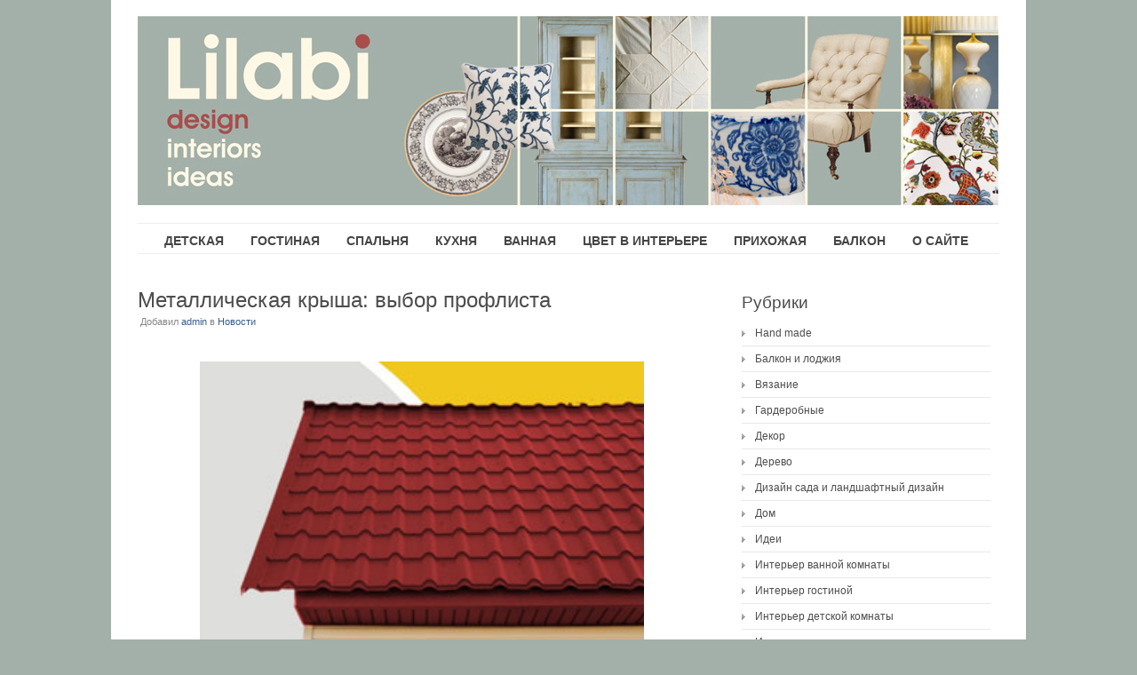

--- FILE ---
content_type: text/html; charset=UTF-8
request_url: http://www.lilabi.ru/metallicheskaya-krysha-vybor-proflista/
body_size: 14294
content:
<!DOCTYPE html>
<html lang="ru-RU">
<head>
<meta http-equiv="Content-Type" content="text/html; charset=UTF-8" />
<meta name="verify" content="152020">
<title>Металлическая крыша: выбор профлиста</title>


<!-- All in One SEO Pack 2.7.3 by Michael Torbert of Semper Fi Web Design[156,201] -->
<meta name="description"  content="После долгого и непрерывного периода эксплуатации любая кровля нуждается в замене. Существует множество видов покрытий, однако наиболее подходящим является" />

<link rel="canonical" href="http://www.lilabi.ru/metallicheskaya-krysha-vybor-proflista/" />
<!-- /all in one seo pack -->
<link rel='dns-prefetch' href='//www.lilabi.ru' />
<link rel='dns-prefetch' href='//s.w.org' />
		<script type="text/javascript">
			window._wpemojiSettings = {"baseUrl":"https:\/\/s.w.org\/images\/core\/emoji\/11\/72x72\/","ext":".png","svgUrl":"https:\/\/s.w.org\/images\/core\/emoji\/11\/svg\/","svgExt":".svg","source":{"concatemoji":"http:\/\/www.lilabi.ru\/wp-includes\/js\/wp-emoji-release.min.js?ver=4.9.23"}};
			!function(e,a,t){var n,r,o,i=a.createElement("canvas"),p=i.getContext&&i.getContext("2d");function s(e,t){var a=String.fromCharCode;p.clearRect(0,0,i.width,i.height),p.fillText(a.apply(this,e),0,0);e=i.toDataURL();return p.clearRect(0,0,i.width,i.height),p.fillText(a.apply(this,t),0,0),e===i.toDataURL()}function c(e){var t=a.createElement("script");t.src=e,t.defer=t.type="text/javascript",a.getElementsByTagName("head")[0].appendChild(t)}for(o=Array("flag","emoji"),t.supports={everything:!0,everythingExceptFlag:!0},r=0;r<o.length;r++)t.supports[o[r]]=function(e){if(!p||!p.fillText)return!1;switch(p.textBaseline="top",p.font="600 32px Arial",e){case"flag":return s([55356,56826,55356,56819],[55356,56826,8203,55356,56819])?!1:!s([55356,57332,56128,56423,56128,56418,56128,56421,56128,56430,56128,56423,56128,56447],[55356,57332,8203,56128,56423,8203,56128,56418,8203,56128,56421,8203,56128,56430,8203,56128,56423,8203,56128,56447]);case"emoji":return!s([55358,56760,9792,65039],[55358,56760,8203,9792,65039])}return!1}(o[r]),t.supports.everything=t.supports.everything&&t.supports[o[r]],"flag"!==o[r]&&(t.supports.everythingExceptFlag=t.supports.everythingExceptFlag&&t.supports[o[r]]);t.supports.everythingExceptFlag=t.supports.everythingExceptFlag&&!t.supports.flag,t.DOMReady=!1,t.readyCallback=function(){t.DOMReady=!0},t.supports.everything||(n=function(){t.readyCallback()},a.addEventListener?(a.addEventListener("DOMContentLoaded",n,!1),e.addEventListener("load",n,!1)):(e.attachEvent("onload",n),a.attachEvent("onreadystatechange",function(){"complete"===a.readyState&&t.readyCallback()})),(n=t.source||{}).concatemoji?c(n.concatemoji):n.wpemoji&&n.twemoji&&(c(n.twemoji),c(n.wpemoji)))}(window,document,window._wpemojiSettings);
		</script>
		<style type="text/css">
img.wp-smiley,
img.emoji {
	display: inline !important;
	border: none !important;
	box-shadow: none !important;
	height: 1em !important;
	width: 1em !important;
	margin: 0 .07em !important;
	vertical-align: -0.1em !important;
	background: none !important;
	padding: 0 !important;
}
</style>
<link rel='stylesheet' id='rpt_front_style-css'  href='http://www.lilabi.ru/wp-content/plugins/related-posts-thumbnails/assets/css/front.css?ver=1.6.2' type='text/css' media='all' />
<link rel='https://api.w.org/' href='http://www.lilabi.ru/wp-json/' />
<link rel='prev' title='Мичуринск: особенности и преимущества работы с компанией &#171;Этажи&#187;' href='http://www.lilabi.ru/michurinsk-osobennosti-i-preimushhestva-raboty-s-kompaniej-etazhi/' />
<link rel='next' title='Как выбрать среди агентств недвижимости: Дзержинск' href='http://www.lilabi.ru/kak-vybrat-sredi-agentstv-nedvizhimosti-dzerzhinsk/' />
<link rel='shortlink' href='http://www.lilabi.ru/?p=18239' />
<link rel="alternate" type="application/json+oembed" href="http://www.lilabi.ru/wp-json/oembed/1.0/embed?url=http%3A%2F%2Fwww.lilabi.ru%2Fmetallicheskaya-krysha-vybor-proflista%2F" />
<link rel="alternate" type="text/xml+oembed" href="http://www.lilabi.ru/wp-json/oembed/1.0/embed?url=http%3A%2F%2Fwww.lilabi.ru%2Fmetallicheskaya-krysha-vybor-proflista%2F&#038;format=xml" />
<meta name="description" content="После долгого и непрерывного периода эксплуатации любая кровля нуждается в замене. Существует множество видов покрытий, однако, наиболее подходящим является профильный лист. Трудно найти строительный материал, который был одновременно легким и надежным. Он способен заметно улучшить внешний облик строения, и надежно защитит от непогоды." />
<link rel="icon" href="http://www.lilabi.ru/wp-content/themes/Delicate/images/icons/favicon.ico" /><link rel="shortcut icon" href="http://www.lilabi.ru/wp-content/themes/Delicate/images/icons/favicon.ico" />
<link rel="stylesheet" type="text/css" href="http://www.lilabi.ru/wp-content/themes/Delicate/functions/css/shortcodes.css" media="screen" /><script type="text/javascript" src="http://www.lilabi.ru/wp-content/themes/Delicate/functions/js/shortcode.js"></script>		<style type="text/css">.recentcomments a{display:inline !important;padding:0 !important;margin:0 !important;}</style>
		       <style>
        #related_posts_thumbnails li{
            border-right: 1px solid #DDDDDD;
            background-color: #FFFFFF       }
        #related_posts_thumbnails li:hover{
            background-color: #EEEEEF;
        }
        .relpost_content{
            font-size: 13px;
            color: #333333;
        }
        .relpost-block-single{
            background-color: #FFFFFF;
            border-right: 1px solid  #DDDDDD;
            border-left: 1px solid  #DDDDDD;
            margin-right: -1px;
        }
        .relpost-block-single:hover{
            background-color: #EEEEEF;
        }
        </style>

        

<!-- Feed link -->
<link rel="alternate" type="application/rss+xml" title="Lilabi.ru RSS Feed" href="http://www.lilabi.ru/feed/" />
<link rel="pingback" href="http://www.lilabi.ru/xmlrpc.php" />


<!-- jQuery utilities -->
<script type="text/javascript">var themePath = 'http://www.lilabi.ru/wp-content/themes/Delicate/'; // for js functions </script>
<script type='text/javascript' src='http://www.lilabi.ru/wp-content/themes/Delicate/js/superfish.js?ver=2.9.2'></script>


<!-- Style sheets -->
<link rel="stylesheet" type="text/css" href="http://www.lilabi.ru/wp-content/themes/Delicate/style.css" media="screen" />
<style type="text/css">
	body {
		background-color: #a3afa9;
	}
	body {
		font-size: 12px;
	}
	.post {
		color: #4D4D4F;
	}
	.post a {
		color: #3a5c8b;
	}
	.post a:hover {
		color: #a84e4c;
	}
</style>


<!--[if IE 6]>
		<script type="text/javascript" src="http://www.lilabi.ru/wp-content/themes/Delicate/js/menu.js"></script>
    	<link rel="stylesheet" type="text/css" href="http://www.lilabi.ru/wp-content/themes/Delicate/ie6.css" />
        <style type="text/css">
            img.png {
            filter: expression(
            (runtimeStyle.filter == '') ? runtimeStyle.filter = 'progid:DXImageTransform.Microsoft.AlphaImageLoader(src='+src+', sizingMethod=scale)' : '',
            width = width,
            src = 'http://www.lilabi.ru/wp-content/themes/Delicate/images/px.gif');
    }
        </style>
	<![endif]-->
    
    <!--[if IE 7]>
		<link rel="stylesheet" type="text/css" media="all" href="http://www.lilabi.ru/wp-content/themes/Delicate/ie7.css" />
	<![endif]-->
<style type="text/css">
</style>
<meta name="blogcatalog" content="9BC10223570" />

<!--
<script type="text/javascript" src="http://userapi.com/js/api/openapi.js?24"></script>
//-->

<noindex><script type="text/javascript">

  var _gaq = _gaq || [];
  _gaq.push(['_setAccount', 'UA-23351368-1']);
  _gaq.push(['_trackPageview']);

  (function() {
    var ga = document.createElement('script'); ga.type = 'text/javascript'; ga.async = true;
    ga.src = ('https:' == document.location.protocol ? 'https://ssl' : 'http://www') + '.google-analytics.com/ga.js';
    var s = document.getElementsByTagName('script')[0]; s.parentNode.insertBefore(ga, s);
  })();

</script></noindex>

<noindex><script type="text/javascript"><!--
function cl(link)
{
 var img = new Image(1,1);
 img.src = 'http://www.liveinternet.ru/click?*' + link;
}
//--></script></noindex>

<!-- Put this script tag to the <head> of your page -->
<script type="text/javascript" src="//vk.com/js/api/openapi.js?75"></script>

<script type="text/javascript">
  VK.init({apiId: 3373897, onlyWidgets: true});
</script>
</head>

<body class="post-template-default single single-post postid-18239 single-format-standard">

<div class="content-pad">

<div id="header">
	<a href="http://www.lilabi.ru"><div id="logo"><img src="http://lilabi.ru/wp-content/uploads/2010/12/header22.jpg" border="0" class="png" alt="Lilabi.ru" /></div></a>  
        
  
</div>

			<div class="top">
            	<div id="menu">	
                  <ul id="nav-ie" class="topnav fl fr sf-js-enabled sf-shadow"><li ><a href="/"><span></span></a></li><li class="page_item page-item-9562"><a href="http://www.lilabi.ru/dizajn-interera-detskoj-komnaty-foto/"><span>Детская</span></a></li>
<li class="page_item page-item-9572"><a href="http://www.lilabi.ru/dizajn-interera-gostinoj-komnaty-foto/"><span>Гостиная</span></a></li>
<li class="page_item page-item-9576"><a href="http://www.lilabi.ru/dizajn-interera-spalni-foto/"><span>Спальня</span></a></li>
<li class="page_item page-item-9581"><a href="http://www.lilabi.ru/dizajn-interera-kuxni-foto/"><span>Кухня</span></a></li>
<li class="page_item page-item-9586"><a href="http://www.lilabi.ru/dizajn-interera-vannoj-komnaty-i-tualeta-foto/"><span>Ванная</span></a></li>
<li class="page_item page-item-10812"><a href="http://www.lilabi.ru/sochetanie-cvetov-v-interere-foto/"><span>Цвет в интерьере</span></a></li>
<li class="page_item page-item-15047"><a href="http://www.lilabi.ru/dizajn-interera-prixozhej-foto/"><span>Прихожая</span></a></li>
<li class="page_item page-item-13740"><a href="http://www.lilabi.ru/dizajn-interer-balkona-i-lodzhii-foto/"><span>Балкон</span></a></li>
<li class="page_item page-item-2 page_item_has_children"><a href="http://www.lilabi.ru/about-us/"><span>О сайте</span></a>
<ul class='children'>
	<li class="page_item page-item-2198"><a href="http://www.lilabi.ru/about-us/karta-sajta/"><span>Карта сайта</span></a></li>
	<li class="page_item page-item-2194"><a href="http://www.lilabi.ru/about-us/kontakty/"><span>Контакты</span></a></li>
</ul>
</li>
</ul>              </div>                
            </div> <!-- END top -->
<div class="clear"></div>

<!-- Yandex.Metrika counter -->
<div style="display:none;"><script type="text/javascript">
(function(w, c) {
    (w[c] = w[c] || []).push(function() {
        try {
            w.yaCounter7742161 = new Ya.Metrika({id:7742161, enableAll: true});
        }
        catch(e) { }
    });
})(window, 'yandex_metrika_callbacks');
</script></div>
<script src="//mc.yandex.ru/metrika/watch.js" type="text/javascript" defer="defer"></script>
<noscript><div><img src="//mc.yandex.ru/watch/7742161" style="position:absolute; left:-9999px;" alt="" /></div></noscript>
<!-- /Yandex.Metrika counter -->
  

  <!-- END Header -->

<div id="main">		
	<div class="columns">
    <div class="narrowcolumn singlepage">
          							
<div id="ad1" style="margin-top:-30px; margin-bottom:25px;"><noindex><script type="text/javascript"><!--
google_ad_client = "pub-1874321532871005";
/* 728x15, создано 12.05.11 */
google_ad_slot = "4873478792";
google_ad_width = 628;
google_ad_height = 15;
//-->
</script>
<!--<script type="text/javascript"
src="http://pagead2.googlesyndication.com/pagead/show_ads.js">
</script>--></noindex></div>

			<div class="post"> 
 
                <div class="title">
				<h1>Металлическая крыша: выбор профлиста</h1>
                <small>Добавил <span class="author"><span class="author vcard"><a class="url fn n" href="http://www.lilabi.ru/author/admin/" title="View all posts by admin">admin</a></span></span> в <a href="http://www.lilabi.ru/category/novosti/" rel="category tag">Новости</a> </small> 
                </div>               
			<div class="entry">
                                          <p><a href="http://www.lilabi.ru/wp-content/uploads/2023/11/metallicheskaya-krysha-vybor-proflista.jpg" target="_blank" title="Металлическая крыша: выбор профлиста"><img src="http://www.lilabi.ru/wp-content/uploads/2023/11/metallicheskaya-krysha-vybor-proflista.jpg" alt="" width="500" height="371" class="aligncenter size-full wp-image-18247" srcset="http://www.lilabi.ru/wp-content/uploads/2023/11/metallicheskaya-krysha-vybor-proflista.jpg 315w, http://www.lilabi.ru/wp-content/uploads/2023/11/metallicheskaya-krysha-vybor-proflista-300x224.jpg 300w" sizes="(max-width: 500px) 100vw, 500px" /></a></p>
<p>После долгого и непрерывного периода эксплуатации любая кровля нуждается в замене. Существует множество видов покрытий, однако наиболее подходящим является профильный лист. Трудно найти строительный материал, который был бы одновременно легким и надежным. Он способен заметно улучшить внешний облик строения и надежно защитит от непогоды.</p>
<h3>Виды используемого гофрлиста</h3>
<p>Гофрлист различается по типу листа, виду применяемой стали, количеством окрашенных сторон, типу поверхности и наличием дополнительных<span id="more-18239"></span> покрытий из полимера.</p>
<p><strong>Применяемая сталь:</strong></p>
<ul>
<li>&#8212; Углеродистая;</li>
<li>&#8212; Оцинкованная;</li>
<li>&#8212; Нержавейка</li>
</ul>
<p><strong>Тип листа:</strong></p>
<ul>
<li>&#8212; Оцинкованный;</li>
<li>&#8212; Окрашенный;</li>
<li>&#8212; Их комбинации</li>
</ul>
<p><strong>Дополнительное покрытие из полимера:</strong></p>
<ul>
<li>&#8212; Присутствует;</li>
<li>&#8212; Отсутствует</li>
</ul>
<p><strong>Количество окрашенных сторон:</strong></p>
<ul>
<li>&#8212; Одна;</li>
<li>&#8212; Две</li>
</ul>
<p><strong>Поверхность:</strong></p>
<ul>
<li>&#8212; Матовая;</li>
<li>&#8212; Глянцевая</li>
</ul>
<h3>Свойства профлиста</h3>
<p><strong>Положительные:</strong></p>
<ul>
<li><strong>&#8212; Длительный срок эксплуатации.</strong> Металл хорошо переносит механическое и физическое воздействие, а также влияние природных факторов;</li>
<li><strong>&#8212; Эстетичность.</strong> Существует большое разнообразие видов профильных листов по форме материала, цвету и толщине защитного или декоративного покрытия. Это дает широкий простор для создания уникальных дизайнерских проектов;</li>
<li><strong>&#8212; Пожаробезопасность.</strong> Металлическое покрытие не горит, а попавшая на поверхность листа искра не способна вызвать возгорание;</li>
<li><strong>&#8212; Небольшой вес.</strong> Позволяет поднять гофрированный лист наверх без особых проблем. Кроме того, это дает возможность использовать несущие конструкции без дополнительного усиления, что существенно сокращает время установки;</li>
<li><strong>&#8212; Универсальность.</strong> Стальной профлист можно применять для крыш разных конфигураций в любых климатических зонах;</li>
<li><strong>&#8212; Устойчивость к таким видам биологического воздействия как:</strong> гниение, плесень, насекомые грызуны и прочие вредители;</li>
<li><strong>&#8212; Соблюдение экологических норм</strong>. Гофрлист изготавливается из металла – полностью безопасного для здоровья и окружающей среды материала;</li>
<li><strong>&#8212; Оперативность монтажа.</strong> Для проведения работ не потребуется особых навыков и специализированной техники;</li>
<li><strong>&#8212; Неприхотливость.</strong> Крыша из металла не требует проведения больших мероприятий по уходу.</li>
</ul>
<p><strong>Недостатки:</strong></p>
<ul>
<li><strong>&#8212; Большая теплопроводность.</strong> В холодную погоду сталь не держит тепло, и строение может быстро остыть. Для решения этой проблемы хорошо подходит утеплитель;</li>
<li><strong>&#8212; Шумность.</strong> Во время сильного дождя будет слышен звук падающих капель. Если использовать качественную изоляцию, от этого недостатка легко избавиться;</li>
<li><strong>&#8212; Ржавчина.</strong> Поврежденные участки подвержены коррозии, поэтому их необходимо окрашивать защитной краской;</li>
<li><strong>&#8212; Проводимость тока.</strong> Дабы избежать попадания электрического разряда, следует в обязательном порядке предусмотреть громоотвод.</li>
</ul>
<p><a href="http://www.lilabi.ru/wp-content/uploads/2023/11/metallicheskaya-krysha-vybor-proflista-1.jpg" target="_blank" title="Металлическая крыша: выбор профлиста"><img src="http://www.lilabi.ru/wp-content/uploads/2023/11/metallicheskaya-krysha-vybor-proflista-1.jpg" alt="" width="500" height="371" class="aligncenter size-full wp-image-18248" srcset="http://www.lilabi.ru/wp-content/uploads/2023/11/metallicheskaya-krysha-vybor-proflista-1.jpg 315w, http://www.lilabi.ru/wp-content/uploads/2023/11/metallicheskaya-krysha-vybor-proflista-1-300x224.jpg 300w" sizes="(max-width: 500px) 100vw, 500px" /></a></p>
<h3>Сфера применения</h3>
<ul>
<li><strong>&#8212; Промышленность</strong>: заводские ангары, ремонтные мастерские, склады;</li>
<li><strong>&#8212; Торговля:</strong> магазины, киоски, крытые рыночные павильоны;</li>
<li><strong>&#8212; Быт:</strong> хозяйственные постройки, беседки, веранды, гаражи;</li>
<li><strong>&#8212; Жилые помещения:</strong> дачи, коттеджи, общежития;</li>
<li><strong>&#8212; Сельское хозяйство:</strong> птичники, овощехранилища, элеваторы с зерном.</li>
</ul>
<h3>Факторы выбора</h3>
<ul>
<li><strong>&#8212; Стоимость.</strong> Зависит от толщины металла, высоты профиля, типа покрытия и прочих параметров листа. Туда же относят объем приобретаемой продукции и расстояние до места доставки;</li>
<li><strong>&#8212; Качество.</strong> Внимательно осмотрите все листы. На них не должно быть царапин, трещин, сколов, расслоения; а на покрытии &#8212; шероховатостей, пузырей, подтеков;</li>
<li><strong>&#8212; Документация.</strong> Материалы должны сопровождаться всеми необходимыми сертификатами;</li>
<li><strong>&#8212; Поставщик.</strong> Выбирается из списка тех компаний, которые присутствуют на рынке много лет и имеют множество обоснованно положительных отзывов. Также следует обратить внимание на наличие собственного сайта и на аккаунты в социальных сетях.</li>
</ul>
<h3>Где продается?</h3>
<p>Фирма «Астим» предлагает купить соответствующий ГОСТу профлист для крыши перейдя по ссылке <a style="text-decoration: underline;" href="https://as-tim.ru/proflist/" target="_blank" rel="noopener">https://as-tim.ru/proflist/</a> в каталог продукции. Напишите выше сообщение в онлайн-чат и специалисты помогут выбрать подходящую для вас продукцию. Также для связи можно воспользоваться номером телефона или адресом электронной почты, которые указаны на сайте организации.</p>
<!-- Developer mode initialisation; Version: 1.2.9;Relation: tags; All categories: 1;No taxonomy terms to get posts;Plugin execution time: 0.0015749931335449 sec; -->    
                    <div class="clear"></div>
                </div>              


				<p class="postmetadata">	               
                        			
                <span class="category"></span>	
				</p>
       
        	
                
			</div>


<div style="margin-top:10px; margin-bottom:40px;"><script type="text/javascript"><!--
google_ad_client = "ca-pub-1874321532871005";
/* Lilabi-stroka-vnizu-stati */
google_ad_slot = "1745921952";
google_ad_width = 628;
google_ad_height = 15;
//-->
</script>
<!--<script type="text/javascript"
src="http://pagead2.googlesyndication.com/pagead/show_ads.js">
</script>--></div>
	
            <div class="post">
        		
<!-- You can start editing here. -->


			<!-- If comments are open, but there are no comments. -->

	 


<div id="respond">

<h2>Оставить комментарий</h2>

<div class="cancel-comment-reply">
	<small><a rel="nofollow" id="cancel-comment-reply-link" href="/metallicheskaya-krysha-vybor-proflista/#respond" style="display:none;">Нажмите, чтобы отменить ответ.</a></small>
</div>


<form action="http://www.lilabi.ru/wp-comments-post.php" method="post" id="comment-form">


<p>
<label for="author"><small>Имя (обязательно)</small></label>
<input type="text" name="author" id="author" value="" size="22" tabindex="1" aria-required='true' />
</p>

<p>
<label for="email"><small>Mail (не будет опубликован) (обязателен)</small></label>
<input type="text" name="email" id="email" value="" size="22" tabindex="2" aria-required='true' />
</p>




<!--<p><small><strong>XHTML:</strong> You can use these tags: <code>&lt;a href=&quot;&quot; title=&quot;&quot;&gt; &lt;abbr title=&quot;&quot;&gt; &lt;acronym title=&quot;&quot;&gt; &lt;b&gt; &lt;blockquote cite=&quot;&quot;&gt; &lt;cite&gt; &lt;code&gt; &lt;del datetime=&quot;&quot;&gt; &lt;em&gt; &lt;i&gt; &lt;q cite=&quot;&quot;&gt; &lt;s&gt; &lt;strike&gt; &lt;strong&gt; </code></small></p>-->

<p><label for="message">Сообщение:</label>
<textarea name="comment" id="comment" cols="100%" rows="10" tabindex="4"></textarea></p>

<p><input name="submit" type="submit" id="submit" tabindex="5" value="Отправить" />
<input type='hidden' name='comment_post_ID' value='18239' id='comment_post_ID' />
<input type='hidden' name='comment_parent' id='comment_parent' value='0' />
</p>
<p style="display: none;"><input type="hidden" id="akismet_comment_nonce" name="akismet_comment_nonce" value="245898f80c" /></p><p style="display: none;"><input type="hidden" id="ak_js" name="ak_js" value="25"/></p>
</form>

</div>

      	
       		</div>


				
		
					
	
        </div> <!-- END Narrowcolumn -->
        <div id="sidebar" class="profile">
                <ul>
<li id="widget_categories" class="widget png_scale"><h2 class="blocktitle"><span>Рубрики</span></h2>		<ul>
	<li class="cat-item cat-item-4"><a href="http://www.lilabi.ru/category/hand-made/" >Hand made</a>
</li>
	<li class="cat-item cat-item-145"><a href="http://www.lilabi.ru/category/balkon-i-lodzhiya/" >Балкон и лоджия</a>
</li>
	<li class="cat-item cat-item-12"><a href="http://www.lilabi.ru/category/vyazanie/" >Вязание</a>
</li>
	<li class="cat-item cat-item-140"><a href="http://www.lilabi.ru/category/garderobnye/" >Гардеробные</a>
</li>
	<li class="cat-item cat-item-6"><a href="http://www.lilabi.ru/category/dekor/" >Декор</a>
</li>
	<li class="cat-item cat-item-8"><a href="http://www.lilabi.ru/category/derevo/" >Дерево</a>
</li>
	<li class="cat-item cat-item-134"><a href="http://www.lilabi.ru/category/dizajn-sada-i-landshaftnyj-dizajn/" >Дизайн сада и ландшафтный дизайн</a>
</li>
	<li class="cat-item cat-item-14"><a href="http://www.lilabi.ru/category/dom/" >Дом</a>
</li>
	<li class="cat-item cat-item-5"><a href="http://www.lilabi.ru/category/idei/" >Идеи</a>
</li>
	<li class="cat-item cat-item-7"><a href="http://www.lilabi.ru/category/interer-vannoj-komnaty/" >Интерьер ванной комнаты</a>
</li>
	<li class="cat-item cat-item-25"><a href="http://www.lilabi.ru/category/interer-gostinoj/" >Интерьер гостиной</a>
</li>
	<li class="cat-item cat-item-10"><a href="http://www.lilabi.ru/category/interer-detskoj-komnaty/" >Интерьер детской комнаты</a>
</li>
	<li class="cat-item cat-item-16"><a href="http://www.lilabi.ru/category/interer-kuxni/" >Интерьер кухни</a>
</li>
	<li class="cat-item cat-item-23"><a href="http://www.lilabi.ru/category/interer-prixozhej/" >Интерьер прихожей</a>
</li>
	<li class="cat-item cat-item-21"><a href="http://www.lilabi.ru/category/interer-spalni/" >Интерьер спальни</a>
</li>
	<li class="cat-item cat-item-3"><a href="http://www.lilabi.ru/category/interery-mira/" >Интерьеры мира</a>
</li>
	<li class="cat-item cat-item-24"><a href="http://www.lilabi.ru/category/kartiny/" >Картины</a>
</li>
	<li class="cat-item cat-item-15"><a href="http://www.lilabi.ru/category/mebel/" >Мебель</a>
</li>
	<li class="cat-item cat-item-1"><a href="http://www.lilabi.ru/category/novosti/" >Новости</a>
</li>
	<li class="cat-item cat-item-22"><a href="http://www.lilabi.ru/category/oboi/" >Обои</a>
</li>
	<li class="cat-item cat-item-27"><a href="http://www.lilabi.ru/category/podrostkovaya-komnata/" >Подростковая комната</a>
</li>
	<li class="cat-item cat-item-26"><a href="http://www.lilabi.ru/category/rabochee-mesto/" >Рабочее место</a>
</li>
	<li class="cat-item cat-item-20"><a href="http://www.lilabi.ru/category/rasteniya/" >Растения</a>
</li>
	<li class="cat-item cat-item-19"><a href="http://www.lilabi.ru/category/stili-interera/" >Стили интерьера</a>
</li>
	<li class="cat-item cat-item-11"><a href="http://www.lilabi.ru/category/cvet-v-interere/" >Цвет в интерьере</a>
</li>
		</ul>
</li><li id="widget_text" class="widget png_scale">			<div class="textwidget"><script type="text/javascript" src="//vk.com/js/api/openapi.js?75"></script>

<!-- VK Widget -->
<div style="margin-top:20px; margin-bottom:15px;" id="vk_groups"></div>
<script type="text/javascript">
VK.Widgets.Group("vk_groups", {mode: 0, width: "275", height: "290"}, 48389743);
</script></div>
		</li><li id="widget_tag_cloud" class="widget png_scale"><h2 class="blocktitle"><span>Метки</span></h2><div class="tagcloud"><a href="http://www.lilabi.ru/tag/hand-made-2/" class="tag-cloud-link tag-link-37 tag-link-position-1" style="font-size: 12.704pt;" aria-label="hand-made (15 элементов)">hand-made</a>
<a href="http://www.lilabi.ru/tag/interer-kuxni/" class="tag-cloud-link tag-link-156 tag-link-position-2" style="font-size: 17.296pt;" aria-label="Интерьер кухни (40 элементов)">Интерьер кухни</a>
<a href="http://www.lilabi.ru/tag/balkon/" class="tag-cloud-link tag-link-114 tag-link-position-3" style="font-size: 12.144pt;" aria-label="балкон (13 элементов)">балкон</a>
<a href="http://www.lilabi.ru/tag/bezhevyj/" class="tag-cloud-link tag-link-100 tag-link-position-4" style="font-size: 8.784pt;" aria-label="бежевый (6 элементов)">бежевый</a>
<a href="http://www.lilabi.ru/tag/belyj/" class="tag-cloud-link tag-link-50 tag-link-position-5" style="font-size: 15.28pt;" aria-label="белый (26 элементов)">белый</a>
<a href="http://www.lilabi.ru/tag/vannaya/" class="tag-cloud-link tag-link-53 tag-link-position-6" style="font-size: 15.952pt;" aria-label="ванная (30 элементов)">ванная</a>
<a href="http://www.lilabi.ru/tag/vyazanie-2/" class="tag-cloud-link tag-link-35 tag-link-position-7" style="font-size: 8.784pt;" aria-label="вязание (6 элементов)">вязание</a>
<a href="http://www.lilabi.ru/tag/goluboj/" class="tag-cloud-link tag-link-60 tag-link-position-8" style="font-size: 13.824pt;" aria-label="голубой (19 элементов)">голубой</a>
<a href="http://www.lilabi.ru/tag/gostinaya/" class="tag-cloud-link tag-link-80 tag-link-position-9" style="font-size: 17.632pt;" aria-label="гостиная (43 элемента)">гостиная</a>
<a href="http://www.lilabi.ru/tag/dekor-2/" class="tag-cloud-link tag-link-41 tag-link-position-10" style="font-size: 14.496pt;" aria-label="декор (22 элемента)">декор</a>
<a href="http://www.lilabi.ru/tag/derevo-2/" class="tag-cloud-link tag-link-46 tag-link-position-11" style="font-size: 15.28pt;" aria-label="дерево (26 элементов)">дерево</a>
<a href="http://www.lilabi.ru/tag/detskaya/" class="tag-cloud-link tag-link-54 tag-link-position-12" style="font-size: 19.424pt;" aria-label="детская (62 элемента)">детская</a>
<a href="http://www.lilabi.ru/tag/detskaya-dlya-devochki/" class="tag-cloud-link tag-link-141 tag-link-position-13" style="font-size: 9.344pt;" aria-label="детская для девочки (7 элементов)">детская для девочки</a>
<a href="http://www.lilabi.ru/tag/dom-2/" class="tag-cloud-link tag-link-30 tag-link-position-14" style="font-size: 19.648pt;" aria-label="дом (65 элементов)">дом</a>
<a href="http://www.lilabi.ru/tag/zheltyj/" class="tag-cloud-link tag-link-62 tag-link-position-15" style="font-size: 12.144pt;" aria-label="желтый (13 элементов)">желтый</a>
<a href="http://www.lilabi.ru/tag/zelyonyj/" class="tag-cloud-link tag-link-93 tag-link-position-16" style="font-size: 10.464pt;" aria-label="зелёный (9 элементов)">зелёный</a>
<a href="http://www.lilabi.ru/tag/idei-2/" class="tag-cloud-link tag-link-36 tag-link-position-17" style="font-size: 13.04pt;" aria-label="идеи (16 элементов)">идеи</a>
<a href="http://www.lilabi.ru/tag/interer/" class="tag-cloud-link tag-link-29 tag-link-position-18" style="font-size: 22pt;" aria-label="интерьер (105 элементов)">интерьер</a>
<a href="http://www.lilabi.ru/tag/kantri/" class="tag-cloud-link tag-link-31 tag-link-position-19" style="font-size: 9.904pt;" aria-label="кантри (8 элементов)">кантри</a>
<a href="http://www.lilabi.ru/tag/kartiny-2/" class="tag-cloud-link tag-link-34 tag-link-position-20" style="font-size: 10.912pt;" aria-label="картины (10 элементов)">картины</a>
<a href="http://www.lilabi.ru/tag/kvartira/" class="tag-cloud-link tag-link-57 tag-link-position-21" style="font-size: 17.632pt;" aria-label="квартира (43 элемента)">квартира</a>
<a href="http://www.lilabi.ru/tag/komnata-novorozhdennogo/" class="tag-cloud-link tag-link-133 tag-link-position-22" style="font-size: 9.904pt;" aria-label="комната новорожденного (8 элементов)">комната новорожденного</a>
<a href="http://www.lilabi.ru/tag/koridor-2/" class="tag-cloud-link tag-link-112 tag-link-position-23" style="font-size: 8.784pt;" aria-label="коридор (6 элементов)">коридор</a>
<a href="http://www.lilabi.ru/tag/krasnyj/" class="tag-cloud-link tag-link-76 tag-link-position-24" style="font-size: 9.904pt;" aria-label="красный (8 элементов)">красный</a>
<a href="http://www.lilabi.ru/tag/kuxnya/" class="tag-cloud-link tag-link-28 tag-link-position-25" style="font-size: 20.656pt;" aria-label="кухня (80 элементов)">кухня</a>
<a href="http://www.lilabi.ru/tag/lodzhiya/" class="tag-cloud-link tag-link-143 tag-link-position-26" style="font-size: 11.696pt;" aria-label="лоджия (12 элементов)">лоджия</a>
<a href="http://www.lilabi.ru/tag/mebel-2/" class="tag-cloud-link tag-link-45 tag-link-position-27" style="font-size: 19.088pt;" aria-label="мебель (58 элементов)">мебель</a>
<a href="http://www.lilabi.ru/tag/oboi-2/" class="tag-cloud-link tag-link-66 tag-link-position-28" style="font-size: 13.04pt;" aria-label="обои (16 элементов)">обои</a>
<a href="http://www.lilabi.ru/tag/oranzhevyj/" class="tag-cloud-link tag-link-67 tag-link-position-29" style="font-size: 8.784pt;" aria-label="оранжевый (6 элементов)">оранжевый</a>
<a href="http://www.lilabi.ru/tag/plitka/" class="tag-cloud-link tag-link-118 tag-link-position-30" style="font-size: 9.344pt;" aria-label="плитка (7 элементов)">плитка</a>
<a href="http://www.lilabi.ru/tag/podrostkovaya/" class="tag-cloud-link tag-link-55 tag-link-position-31" style="font-size: 12.144pt;" aria-label="подростковая (13 элементов)">подростковая</a>
<a href="http://www.lilabi.ru/tag/prixozhaya/" class="tag-cloud-link tag-link-90 tag-link-position-32" style="font-size: 11.696pt;" aria-label="прихожая (12 элементов)">прихожая</a>
<a href="http://www.lilabi.ru/tag/rozovyj/" class="tag-cloud-link tag-link-59 tag-link-position-33" style="font-size: 8.784pt;" aria-label="розовый (6 элементов)">розовый</a>
<a href="http://www.lilabi.ru/tag/svetilnik/" class="tag-cloud-link tag-link-32 tag-link-position-34" style="font-size: 9.344pt;" aria-label="светильник (7 элементов)">светильник</a>
<a href="http://www.lilabi.ru/tag/seryj/" class="tag-cloud-link tag-link-64 tag-link-position-35" style="font-size: 11.36pt;" aria-label="серый (11 элементов)">серый</a>
<a href="http://www.lilabi.ru/tag/spalnya/" class="tag-cloud-link tag-link-43 tag-link-position-36" style="font-size: 15.28pt;" aria-label="спальня (26 элементов)">спальня</a>
<a href="http://www.lilabi.ru/tag/steklo-2/" class="tag-cloud-link tag-link-73 tag-link-position-37" style="font-size: 8.784pt;" aria-label="стекло (6 элементов)">стекло</a>
<a href="http://www.lilabi.ru/tag/steny/" class="tag-cloud-link tag-link-38 tag-link-position-38" style="font-size: 8.784pt;" aria-label="стены (6 элементов)">стены</a>
<a href="http://www.lilabi.ru/tag/tkani/" class="tag-cloud-link tag-link-44 tag-link-position-39" style="font-size: 9.904pt;" aria-label="ткани (8 элементов)">ткани</a>
<a href="http://www.lilabi.ru/tag/xrushhevka/" class="tag-cloud-link tag-link-146 tag-link-position-40" style="font-size: 12.48pt;" aria-label="хрущевка (14 элементов)">хрущевка</a>
<a href="http://www.lilabi.ru/tag/cvety/" class="tag-cloud-link tag-link-96 tag-link-position-41" style="font-size: 8.784pt;" aria-label="цветы (6 элементов)">цветы</a>
<a href="http://www.lilabi.ru/tag/chernyj/" class="tag-cloud-link tag-link-101 tag-link-position-42" style="font-size: 9.344pt;" aria-label="черный (7 элементов)">черный</a>
<a href="http://www.lilabi.ru/tag/shale/" class="tag-cloud-link tag-link-63 tag-link-position-43" style="font-size: 8pt;" aria-label="шале (5 элементов)">шале</a>
<a href="http://www.lilabi.ru/tag/shaxmatnyj-pol/" class="tag-cloud-link tag-link-65 tag-link-position-44" style="font-size: 8.784pt;" aria-label="шахматный пол (6 элементов)">шахматный пол</a>
<a href="http://www.lilabi.ru/tag/shtory/" class="tag-cloud-link tag-link-126 tag-link-position-45" style="font-size: 8.784pt;" aria-label="шторы (6 элементов)">шторы</a></div>
</li><li id="widget_text" class="widget png_scale">			<div class="textwidget"><h3>Галерея детских комнат</h3>

<a href="http://www.lilabi.ru/dizajn-interera-detskoj-komnaty-foto/" title="Детские комнаты"><img class="widget-bloki" title="галерея детских комнат" alt="галерея детских комнат" src="http://www.lilabi.ru/wp-content/uploads/2013/02/derskaja-galereja.jpg"></a>

<h3>Галерея гостиных комнат</h3>

<a href="http://www.lilabi.ru/dizajn-interera-gostinoj-komnaty-foto/" title="Гостиные комнаты"><img class="widget-bloki" title="галерея гостиных комнат" alt="галерея гостиных комнат" src="http://www.lilabi.ru/wp-content/uploads/2013/02/gostinaja-galereja.jpg"></a>

<h3>Галерея спален</h3>

<a href="http://www.lilabi.ru/dizajn-interera-spalni-foto/" title="Спальни"><img class="widget-bloki" title="галерея спален" alt="галерея спален" src="http://www.lilabi.ru/wp-content/uploads/2013/02/spalnja-galereja.jpg"></a>

<h3>Галерея кухни</h3>

<a href="http://www.lilabi.ru/dizajn-interera-kuxni-foto/" title="Кухня"><img class="widget-bloki" title="галерея кухонь" alt="галерея кухни" src="http://www.lilabi.ru/wp-content/uploads/2013/02/kuhna-galereja.jpg"></a>

<h3>Галерея ванных комнат</h3>

<a href="http://www.lilabi.ru/dizajn-interera-vannoj-komnaty-i-tualeta-foto/" title="Галерея ванных комнат"><img class="widget-bloki" title="Галерея ванных комнат" alt="Ванная комната и туалет" src="http://www.lilabi.ru/wp-content/uploads/2013/02/vannaja-galereja.jpg"></a>

<h3>Сочетание цветов в интерьере</h3>

<a href="http://www.lilabi.ru/sochetanie-cvetov-v-interere-foto/" title="Сочетание цветов в интерьере"><img class="widget-bloki" title="Сочетание цветов" alt="Сочетание цветов в интерьере" src="http://www.lilabi.ru/wp-content/uploads/2013/02/sochetanie-cvetov-galereja.jpg"></a></div>
		</li><li id="widget_text" class="widget png_scale">			<div class="textwidget"><a href="http://www.lilabi.ru/about-us/kontakty/" title="little banner"><img class="widget-bloki" title="275x160" alt="little" src="http://www.lilabi.ru/wp-content/uploads/2014/09/banner1.jpg"></a></div>
		</li><li id="widget_text" class="widget png_scale">			<div class="textwidget"><noindex><!--LiveInternet counter--><script type="text/javascript"><!--
document.write("<a href='http://www.liveinternet.ru/click' "+
"target=_blank><img src='//counter.yadro.ru/hit?t14.1;r"+
escape(document.referrer)+((typeof(screen)=="undefined")?"":
";s"+screen.width+"*"+screen.height+"*"+(screen.colorDepth?
screen.colorDepth:screen.pixelDepth))+";u"+escape(document.URL)+
";"+Math.random()+
"' alt='' title='LiveInternet: показано число просмотров за 24"+
" часа, посетителей за 24 часа и за сегодня' "+
"border='0' width='88' height='31'><\/a>")
//--></script><!--/LiveInternet--></noindex>
</div>
		</li><li id="widget_search" class="widget png_scale">                        <form method="get" id="searchforma" class="search" action="http://www.lilabi.ru/">	
                             <input type="text" class="search-input png_crop" title="поиск" value="Поиск" onblur="if (!value)value='Поиск'" onclick="value=''" id="edit-search-theme-form-keys" name="s" />
                            <input type="image" alt="Поиск" title="Поиск" class="search-submit png_crop" name="op" value="" src="http://www.lilabi.ru/wp-content/themes/Delicate/images/submit.png"/>
                        </form>						
<div style="clear:both;"></div></li><li id="widget_recent_comments" class="widget png_scale"><h2 class="blocktitle"><span>Свежие комментарии</span></h2><ul id="recentcomments"><li class="recentcomments"><span class="comment-author-link">Мари</span> к записи <a href="http://www.lilabi.ru/dizajn-interera-kuxni-foto/comment-page-1/#comment-27433">Кухня</a></li><li class="recentcomments"><span class="comment-author-link">Ольга</span> к записи <a href="http://www.lilabi.ru/kak-sdelat-gostinuyu-interer-gostinoj-svoimi-rukami/comment-page-1/#comment-19585">Как сделать гостиную. Интерьер гостиной своими руками</a></li><li class="recentcomments"><span class="comment-author-link">Санта</span> к записи <a href="http://www.lilabi.ru/kartiny-v-interere-kak-vybrat-syuzhet-razmestit-i-povesit-modulnye-kartiny/comment-page-1/#comment-16170">Картины и постеры в интерьере: как выбрать сюжет, разместить и повесить</a></li><li class="recentcomments"><span class="comment-author-link">Galina</span> к записи <a href="http://www.lilabi.ru/kartiny-v-interere-kak-vybrat-syuzhet-razmestit-i-povesit-modulnye-kartiny/comment-page-1/#comment-16016">Картины и постеры в интерьере: как выбрать сюжет, разместить и повесить</a></li><li class="recentcomments"><span class="comment-author-link">Анна</span> к записи <a href="http://www.lilabi.ru/oformlenie-sten-v-detskoj-komnate-foto/comment-page-1/#comment-15952">Стены в детской комнате</a></li></ul></li> 
</ul>        </div>
        <div class="clear"></div>
	
    <div id="footer">
<div class="lt">Все права защищены &copy; 2010-2018 Копирование материалов сайта возможно только при наличии активной обратной ссылки на источник.<br />
</div>
<div class="rt">
<!-- begin of Top100 code -->
<script id="top100Counter" type="text/javascript" src="http://counter.rambler.ru/top100.jcn?2623749"></script>
<noscript>
<a href="http://top100.rambler.ru/navi/2623749/">
<img src="http://counter.rambler.ru/top100.cnt?2623749" alt="Rambler's Top100" border="0" />
</a>
</noscript>
<!-- end of Top100 code -->
</div>
<div class="clear">
    </div> <!-- END Columns -->   
<div class="clear"></div>
</div><!-- END main -->
</div>  
<div class="clear"></div>       
<script type='text/javascript' src='http://www.lilabi.ru/wp-includes/js/jquery/jquery.js?ver=1.12.4'></script>
<script type='text/javascript' src='http://www.lilabi.ru/wp-includes/js/jquery/jquery-migrate.min.js?ver=1.4.1'></script>
<script type='text/javascript' src='http://www.lilabi.ru/wp-includes/js/wp-embed.min.js?ver=4.9.23'></script>
<script async="async" type='text/javascript' src='http://www.lilabi.ru/wp-content/plugins/akismet/_inc/form.js?ver=4.0.8'></script>
  
</body></html> 

<!--<noindex><script type="text/javascript">var RNum = Math.floor(Math.random()*10000); document.write('<scr'+'ipt language="javascript" type="text/javascript" src="http://n.adonweb.ru/ladycash/adv-out/?Id=24372&RNum='+RNum+'&Referer='+escape(document.referrer)+'"><'+'/scr'+'ipt>');</script></noindex>

<noindex><script type="text/javascript">var RNum = Math.floor(Math.random()*10000); document.write('<scr'+'ipt language="javascript" type="text/javascript" src="http://n.adonweb.ru/ladycash/adv-out/?Id=24371&RNum='+RNum+'&Referer='+escape(document.referrer)+'"><'+'/scr'+'ipt>');</script></noindex>

<noindex><script type="text/javascript">var RNum = Math.floor(Math.random()*10000); document.write('<scr'+'ipt language="javascript" type="text/javascript" src="http://n.adonweb.ru/ladycash/adv-out/?Id=32255&RNum='+RNum+'&Referer='+escape(document.referrer)+'"><'+'/scr'+'ipt>');</script></noindex>-->
